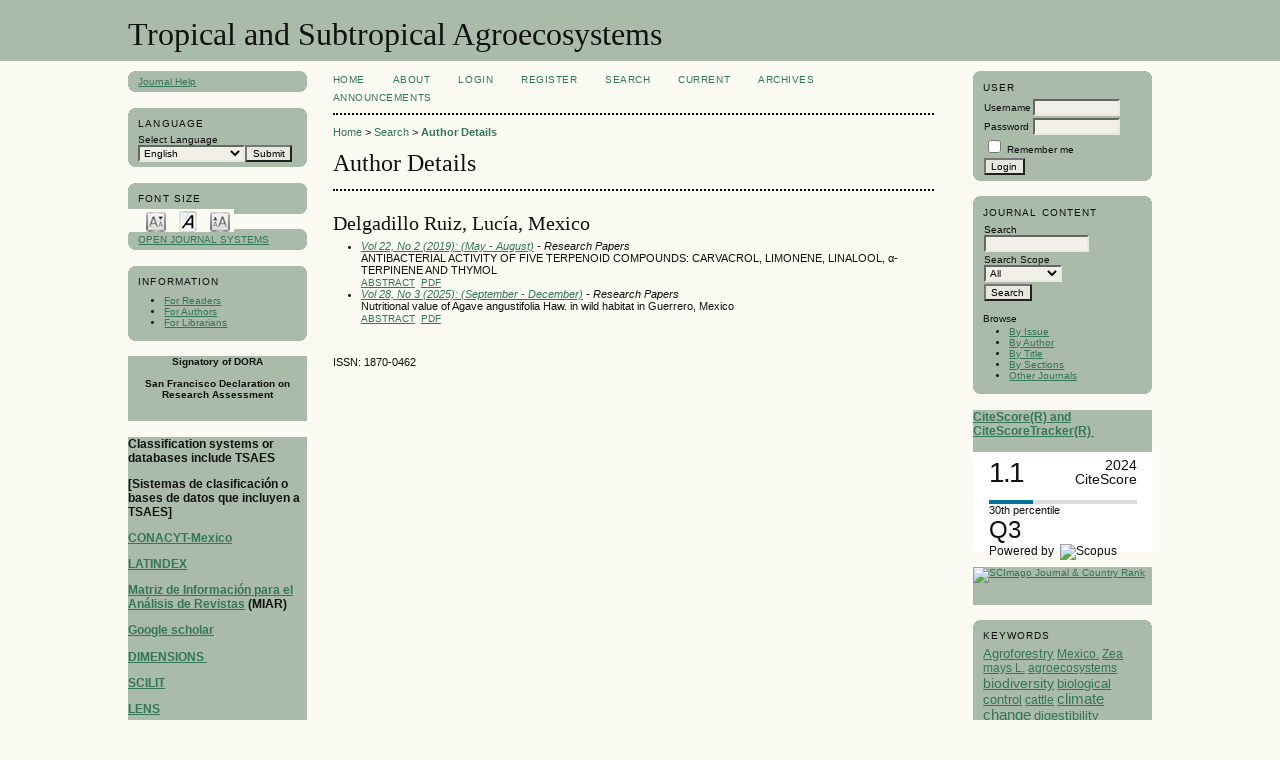

--- FILE ---
content_type: text/html; charset=utf-8
request_url: https://www.revista.ccba.uady.mx/ojs/index.php/TSA/search/authors/view?firstName=Luc%C3%ADa&middleName=&lastName=Delgadillo%20Ruiz&affiliation=&country=MX
body_size: 5635
content:

<!DOCTYPE html PUBLIC "-//W3C//DTD XHTML 1.0 Transitional//EN"
	"http://www.w3.org/TR/xhtml1/DTD/xhtml1-transitional.dtd">
<html xmlns="http://www.w3.org/1999/xhtml" lang="en-US" xml:lang="en-US">
<head>
	<meta http-equiv="Content-Type" content="text/html; charset=utf-8" />
	<title>Author Details</title>
	<meta name="description" content="Journal;" />
	<meta name="keywords" content="Agroecosystems, Tropic; Subtropics, Mexico" />
	<meta name="generator" content="Open Journal Systems 2.4.7.1" />
	
		<link rel="stylesheet" href="https://www.revista.ccba.uady.mx/ojs/lib/pkp/styles/pkp.css" type="text/css" />
	<link rel="stylesheet" href="https://www.revista.ccba.uady.mx/ojs/lib/pkp/styles/common.css" type="text/css" />
	<link rel="stylesheet" href="https://www.revista.ccba.uady.mx/ojs/styles/common.css" type="text/css" />
	<link rel="stylesheet" href="https://www.revista.ccba.uady.mx/ojs/styles/compiled.css" type="text/css" />

	<!-- Base Jquery -->
			<script type="text/javascript" src="https://www.revista.ccba.uady.mx/ojs/lib/pkp/js/lib/jquery/jquery.min.js"></script>
		<script type="text/javascript" src="https://www.revista.ccba.uady.mx/ojs/lib/pkp/js/lib/jquery/plugins/jqueryUi.min.js"></script>
	
	
	
	<link rel="stylesheet" href="https://www.revista.ccba.uady.mx/ojs/styles/sidebar.css" type="text/css" />	<link rel="stylesheet" href="https://www.revista.ccba.uady.mx/ojs/styles/leftSidebar.css" type="text/css" />	<link rel="stylesheet" href="https://www.revista.ccba.uady.mx/ojs/styles/rightSidebar.css" type="text/css" />	<link rel="stylesheet" href="https://www.revista.ccba.uady.mx/ojs/styles/bothSidebars.css" type="text/css" />
			<link rel="stylesheet" href="https://www.revista.ccba.uady.mx/ojs/plugins/generic/roundedCorners/roundedcorners.css" type="text/css" />
			<link rel="stylesheet" href="https://www.revista.ccba.uady.mx/ojs/plugins/generic/pln/css/pln.css" type="text/css" />
			<link rel="stylesheet" href="https://www.revista.ccba.uady.mx/ojs/plugins/blocks/languageToggle/styles/languageToggle.css" type="text/css" />
	
	<!-- Default global locale keys for JavaScript -->
	
<script type="text/javascript">
	jQuery.pkp = jQuery.pkp || { };
	jQuery.pkp.locale = { };
			
				jQuery.pkp.locale.form_dataHasChanged = 'The data on this form has changed. Continue anyway?';
	</script>
	<!-- Compiled scripts -->
			
<script type="text/javascript" src="https://www.revista.ccba.uady.mx/ojs/lib/pkp/js/lib/jquery/plugins/jquery.tag-it.js"></script>
<script type="text/javascript" src="https://www.revista.ccba.uady.mx/ojs/lib/pkp/js/lib/jquery/plugins/jquery.cookie.js"></script>

<script type="text/javascript" src="https://www.revista.ccba.uady.mx/ojs/lib/pkp/js/functions/fontController.js"></script>
<script type="text/javascript" src="https://www.revista.ccba.uady.mx/ojs/lib/pkp/js/functions/general.js"></script>
<script type="text/javascript" src="https://www.revista.ccba.uady.mx/ojs/lib/pkp/js/functions/jqueryValidatorI18n.js"></script>

<script type="text/javascript" src="https://www.revista.ccba.uady.mx/ojs/lib/pkp/js/classes/Helper.js"></script>
<script type="text/javascript" src="https://www.revista.ccba.uady.mx/ojs/lib/pkp/js/classes/ObjectProxy.js"></script>
<script type="text/javascript" src="https://www.revista.ccba.uady.mx/ojs/lib/pkp/js/classes/Handler.js"></script>
<script type="text/javascript" src="https://www.revista.ccba.uady.mx/ojs/lib/pkp/js/classes/linkAction/LinkActionRequest.js"></script>
<script type="text/javascript" src="https://www.revista.ccba.uady.mx/ojs/lib/pkp/js/classes/features/Feature.js"></script>

<script type="text/javascript" src="https://www.revista.ccba.uady.mx/ojs/lib/pkp/js/controllers/SiteHandler.js"></script><!-- Included only for namespace definition -->
<script type="text/javascript" src="https://www.revista.ccba.uady.mx/ojs/lib/pkp/js/controllers/UrlInDivHandler.js"></script>
<script type="text/javascript" src="https://www.revista.ccba.uady.mx/ojs/lib/pkp/js/controllers/AutocompleteHandler.js"></script>
<script type="text/javascript" src="https://www.revista.ccba.uady.mx/ojs/lib/pkp/js/controllers/ExtrasOnDemandHandler.js"></script>
<script type="text/javascript" src="https://www.revista.ccba.uady.mx/ojs/lib/pkp/js/controllers/form/FormHandler.js"></script>
<script type="text/javascript" src="https://www.revista.ccba.uady.mx/ojs/lib/pkp/js/controllers/form/AjaxFormHandler.js"></script>
<script type="text/javascript" src="https://www.revista.ccba.uady.mx/ojs/lib/pkp/js/controllers/form/ClientFormHandler.js"></script>
<script type="text/javascript" src="https://www.revista.ccba.uady.mx/ojs/lib/pkp/js/controllers/grid/GridHandler.js"></script>
<script type="text/javascript" src="https://www.revista.ccba.uady.mx/ojs/lib/pkp/js/controllers/linkAction/LinkActionHandler.js"></script>

<script type="text/javascript" src="https://www.revista.ccba.uady.mx/ojs/js/pages/search/SearchFormHandler.js"></script>
<script type="text/javascript" src="https://www.revista.ccba.uady.mx/ojs/js/statistics/ReportGeneratorFormHandler.js"></script>
<script type="text/javascript" src="https://www.revista.ccba.uady.mx/ojs/plugins/generic/lucene/js/LuceneAutocompleteHandler.js"></script>

<script type="text/javascript" src="https://www.revista.ccba.uady.mx/ojs/lib/pkp/js/lib/jquery/plugins/jquery.pkp.js"></script>	
	<!-- Form validation -->
	<script type="text/javascript" src="https://www.revista.ccba.uady.mx/ojs/lib/pkp/js/lib/jquery/plugins/validate/jquery.validate.js"></script>
	<script type="text/javascript">
		<!--
		// initialise plugins
		
		$(function(){
			jqueryValidatorI18n("https://www.revista.ccba.uady.mx/ojs", "en_US"); // include the appropriate validation localization
			
			$(".tagit").live('click', function() {
				$(this).find('input').focus();
			});
		});
		// -->
		
	</script>

		
</head>
<body id="pkp-search-authorDetails">
<div id="container">

<div id="header">
<div id="headerTitle">
<h1>
	Tropical and Subtropical Agroecosystems
</h1>
</div>
</div>

<div id="body">

	<div id="sidebar">
					<div id="leftSidebar">
				
<div class="block alreadyRounded" id="sidebarHelp"><span class="rtop"><span class="r1"></span><span class="r2"></span><span class="r3"></span><span class="r4"></span></span><div class="roundedCorner">
	<a class="blockTitle" href="javascript:openHelp('https://www.revista.ccba.uady.mx/ojs/index.php/TSA/help/view/user/topic/000005')">Journal Help</a>
</div><span class="rbottom"><span class="r4"></span><span class="r3"></span><span class="r2"></span><span class="r1"></span></span></div>
<div class="block alreadyRounded" id="sidebarLanguageToggle"><span class="rtop"><span class="r1"></span><span class="r2"></span><span class="r3"></span><span class="r4"></span></span><div class="roundedCorner">
	<script type="text/javascript">
		<!--
		function changeLanguage() {
			var e = document.getElementById('languageSelect');
			var new_locale = e.options[e.selectedIndex].value;

			var redirect_url = 'https://www.revista.ccba.uady.mx/ojs/index.php/TSA/user/setLocale/NEW_LOCALE?source=%2Fojs%2Findex.php%2FTSA%2Fsearch%2Fauthors%2Fview%3FfirstName%3DLuc%25C3%25ADa%26middleName%3D%26lastName%3DDelgadillo%2520Ruiz%26affiliation%3D%26country%3DMX';
			redirect_url = redirect_url.replace("NEW_LOCALE", new_locale);

			window.location.href = redirect_url;
		}
		//-->
	</script>
	<span class="blockTitle">Language</span>
	<form action="#">
		<label for="languageSelect">Select Language</label>
		<select id="languageSelect" size="1" name="locale" class="selectMenu"><option label="English" value="en_US" selected="selected">English</option>
<option label="Español (España)" value="es_ES">Español (España)</option>
</select>
		<input type="submit" class="button" value="Submit" onclick="changeLanguage(); return false;" />
	</form>
</div><span class="rbottom"><span class="r4"></span><span class="r3"></span><span class="r2"></span><span class="r1"></span></span></div>

<!-- Add javascript required for font sizer -->
<script type="text/javascript">
	<!--
	$(function(){
		fontSize("#sizer", "body", 9, 16, 32, "/ojs"); // Initialize the font sizer
	});
	// -->
</script>

<div class="block alreadyRounded" id="sidebarFontSize" style="margin-bottom: 4px;"><span class="rtop"><span class="r1"></span><span class="r2"></span><span class="r3"></span><span class="r4"></span></span><div class="roundedCorner">
	<span class="blockTitle">Font Size</span>
	<div id="sizer"></div>
</div><span class="rbottom"><span class="r4"></span><span class="r3"></span><span class="r2"></span><span class="r1"></span></span></div>
<br /><div class="block alreadyRounded" id="sidebarDevelopedBy"><span class="rtop"><span class="r1"></span><span class="r2"></span><span class="r3"></span><span class="r4"></span></span><div class="roundedCorner">
	<a class="blockTitle" href="http://pkp.sfu.ca/ojs/" id="developedBy">Open Journal Systems</a>
</div><span class="rbottom"><span class="r4"></span><span class="r3"></span><span class="r2"></span><span class="r1"></span></span></div><div class="block alreadyRounded" id="sidebarInformation"><span class="rtop"><span class="r1"></span><span class="r2"></span><span class="r3"></span><span class="r4"></span></span><div class="roundedCorner">
	<span class="blockTitle">Information</span>
	<ul>
		<li><a href="https://www.revista.ccba.uady.mx/ojs/index.php/TSA/information/readers">For Readers</a></li>		<li><a href="https://www.revista.ccba.uady.mx/ojs/index.php/TSA/information/authors">For Authors</a></li>		<li><a href="https://www.revista.ccba.uady.mx/ojs/index.php/TSA/information/librarians">For Librarians</a></li>	</ul>
</div><span class="rbottom"><span class="r4"></span><span class="r3"></span><span class="r2"></span><span class="r1"></span></span></div>
<div class="block custom" id="customblock-DORA">
	<p style="text-align: center;"><strong>Signatory of DORA</strong></p>
<p style="text-align: center;"><strong>San Francisco Declaration on Research Assessment</strong></p>
<p>&nbsp;</p>
</div>	<div class="block custom" id="customblock-Additional-Metrics">
	<h3>Classification systems or databases include TSAES</h3>
<h3>[Sistemas de clasificaci&oacute;n o bases de datos que incluyen a TSAES]</h3>
<h3><strong><a href="http://www.revistascytconacyt.mx/revistas/resultado/240" target="_blank">CONACYT-Mexico</a></strong></h3>
<h3><a href="https://latindex.org/latindex/ficha/18339" target="_blank"><strong>LATINDEX</strong></a></h3>
<h3><a href="http://miar.ub.edu/issn/1870-0462" target="_blank">Matriz de Informaci&oacute;n para el An&aacute;lisis de Revistas</a>&nbsp;(MIAR)</h3>
<h3><a href="https://scholar.google.com.mx/citations?hl=es&amp;view_op=search_venues&amp;vq=tropical+and+subtropical+agroecosystems&amp;btnG=" target="_blank"><strong>Google scholar</strong></a></h3>
<h3><strong><a href="https://app.dimensions.ai/discover/publication?and_facet_source_title=jour.1277467" target="_blank">DIMENSIONS&nbsp;</a></strong></h3>
<h3><a href="https://app.scilit.net/publications?qa=%5B%7B%22id%22%3A%22source%22,%22value%22%3A%22tropical%20and%20subtropical%20agroecosystems%22,%22operator%22%3A%22AND%22%7D%5D&amp;sort=newest" target="_blank"><strong>SCILIT</strong></a></h3>
<h3><a href="https://www.lens.org/lens/search/scholar/list?p=0&amp;n=10&amp;s=date_published&amp;d=%2B&amp;f=false&amp;e=false&amp;l=en&amp;authorField=author&amp;dateFilterField=publishedYear&amp;orderBy=%2Bdate_published&amp;presentation=false&amp;preview=true&amp;stemmed=true&amp;useAuthorId=false&amp;sourceTitle.must=Tropical%20and%20Subtropical%20Agroecosystems" target="_blank"><strong>LENS</strong></a></h3>
<h3><a href="https://www.semanticscholar.org/search?q=%22Tropical%20and%20subtropical%20agroecosystems%22&amp;sort=relevance&amp;page=7" target="_blank"><strong>Semantic Scholar</strong></a></h3>
<h3><a href="https://openalex.org/works?filter=primary_location.source.id:s2737887012" target="_blank"><strong>DOAJ</strong></a></h3>
<p><span style="font-size: small;"><strong></strong></span></p>
<h3><a href="https://openalex.org/works?filter=primary_location.source.id:s2737887012" target="_blank"><strong>OpenAlex</strong></a></h3>
<p><a style="font-size: 1.17em;" href="https://typeset.io/journals/tropical-and-subtropical-agroecosystems-cjlpivnx" target="_blank">SCISPACE</a></p>
<p>Note: These systems evaluate journal performance. Presented in complaince with DORA suggestions for publishers.</p>
</div>	
			</div>
							<div id="rightSidebar">
				<div class="block alreadyRounded" id="sidebarUser"><span class="rtop"><span class="r1"></span><span class="r2"></span><span class="r3"></span><span class="r4"></span></span><div class="roundedCorner">
			<span class="blockTitle">User</span>
	
						<form method="post" action="https://www.revista.ccba.uady.mx/ojs/index.php/TSA/login/signIn">
				<table>
					<tr>
						<td><label for="sidebar-username">Username</label></td>
						<td><input type="text" id="sidebar-username" name="username" value="" size="12" maxlength="32" class="textField" /></td>
					</tr>
					<tr>
						<td><label for="sidebar-password">Password</label></td>
						<td><input type="password" id="sidebar-password" name="password" value="" size="12" class="textField" /></td>
					</tr>
					<tr>
						<td colspan="2"><input type="checkbox" id="remember" name="remember" value="1" /> <label for="remember">Remember me</label></td>
					</tr>
					<tr>
						<td colspan="2"><input type="submit" value="Login" class="button" /></td>
					</tr>
				</table>
			</form>
			</div><span class="rbottom"><span class="r4"></span><span class="r3"></span><span class="r2"></span><span class="r1"></span></span></div><div class="block alreadyRounded" id="sidebarNavigation"><span class="rtop"><span class="r1"></span><span class="r2"></span><span class="r3"></span><span class="r4"></span></span><div class="roundedCorner">
	<span class="blockTitle">Journal Content</span>

	<form id="simpleSearchForm" action="https://www.revista.ccba.uady.mx/ojs/index.php/TSA/search/search">
		<table id="simpleSearchInput">
			<tr>
				<td>
													<label for="simpleQuery">Search <br />
					<input type="text" id="simpleQuery" name="simpleQuery" size="15" maxlength="255" value="" class="textField" /></label>
								</td>
			</tr>
			<tr>
				<td><label for="searchField">
				Search Scope
				<br />
				<select id="searchField" name="searchField" size="1" class="selectMenu">
					<option label="All" value="query">All</option>
<option label="Authors" value="authors">Authors</option>
<option label="Title" value="title">Title</option>
<option label="Abstract" value="abstract">Abstract</option>
<option label="Index terms" value="indexTerms">Index terms</option>
<option label="Full Text" value="galleyFullText">Full Text</option>

				</select></label>
				</td>
			</tr>
			<tr>
				<td><input type="submit" value="Search" class="button" /></td>
			</tr>
		</table>
	</form>

	<br />

		<span class="blockSubtitle">Browse</span>
	<ul>
		<li><a href="https://www.revista.ccba.uady.mx/ojs/index.php/TSA/issue/archive">By Issue</a></li>
		<li><a href="https://www.revista.ccba.uady.mx/ojs/index.php/TSA/search/authors">By Author</a></li>
		<li><a href="https://www.revista.ccba.uady.mx/ojs/index.php/TSA/search/titles">By Title</a></li>
		<li id="linkBrowseBySections"><a href="https://www.revista.ccba.uady.mx/ojs/index.php/TSA/browseSearch/sections">By Sections</a></li>
					<li><a href="https://www.revista.ccba.uady.mx/ojs/index.php/index">Other Journals</a></li>
						</ul>
	</div><span class="rbottom"><span class="r4"></span><span class="r3"></span><span class="r2"></span><span class="r1"></span></span></div>

<div class="block custom" id="customblock-CiteScore">
	<div style="font-size: 12px; text-align: left;"><span><a href="https://www.scopus.com/sourceid/21100200406" target="_blank"><strong>CiteScore(R) and CiteScoreTracker(R)&nbsp;</strong></a></span></div>
<div style="font-size: 12px; text-align: left;"><span><br /></span></div>
<div style="height: 100px; width: 180px; font-family: Arial, Verdana, helvetica, sans-serif; background-color: #ffffff; display: inline-block;">
<div style="padding: 0px 16px;">
<div style="padding-top: 3px; line-height: 1;">
<div style="float: left; font-size: 28px;"><span id="citescoreVal" style="letter-spacing: -2px; display: inline-block; padding-top: 7px; line-height: .75;">1.1</span></div>
<div style="float: right; font-size: 14px; padding-top: 3px; text-align: right;"><span id="citescoreYearVal" style="display: block;">2024</span>CiteScore</div>
</div>
<div style="clear: both;">&nbsp;</div>
<div style="padding-top: 3px;">
<div style="height: 4px; background-color: #dcdcdc;">
<div id="percentActBar" style="height: 4px; background-color: #007398; width: 30%;">&nbsp;</div>
</div>
<div style="font-size: 11px;"><span id="citescorePerVal">30th percentile</span></div>
</div>
<div style="font-size: 12px; text-align: left;"><span style="font-size: x-large;">Q3</span></div>
<div style="font-size: 12px; text-align: left;">Powered by &nbsp;<span><img style="width: 50px; height: 15px;" src="https://www.scopus.com/static/images/scopusLogoOrange.svg" alt="Scopus" /></span></div>
<div style="font-size: 12px; text-align: left;"><span><br /></span></div>
<div style="font-size: 12px; text-align: left;"><span><br /></span></div>
<div style="font-size: 12px; text-align: left;"><span><br /></span></div>
<div style="font-size: 12px; text-align: left;"><span><br /></span></div>
<div style="font-size: 12px; text-align: left;"><span><br /></span></div>
</div>
</div>
</div>	<div class="block custom" id="customblock-Scimago">
	<p><a title="SCImago Journal &amp; Country Rank" href="http://www.scimagojr.com/journalsearch.php?q=21100200406&amp;tip=sid&amp;exact=no"><img src="http://www.scimagojr.com/journal_img.php?id=21100200406&amp;title=true" alt="SCImago Journal &amp; Country Rank" border="0" /></a></p>
<p>&nbsp;</p>
</div>	<div class="block alreadyRounded" id="sidebarKeywordCloud"><span class="rtop"><span class="r1"></span><span class="r2"></span><span class="r3"></span><span class="r4"></span></span><div class="roundedCorner">
	<span class="blockTitle">Keywords</span>
			<a href="https://www.revista.ccba.uady.mx/ojs/index.php/TSA/search?subject=Agroforestry"><span style="font-size: 122%;">Agroforestry</span></a>
			<a href="https://www.revista.ccba.uady.mx/ojs/index.php/TSA/search?subject=Mexico."><span style="font-size: 117%;">Mexico.</span></a>
			<a href="https://www.revista.ccba.uady.mx/ojs/index.php/TSA/search?subject=Zea%20mays%20L."><span style="font-size: 117%;">Zea mays L.</span></a>
			<a href="https://www.revista.ccba.uady.mx/ojs/index.php/TSA/search?subject=agroecosystems"><span style="font-size: 112%;">agroecosystems</span></a>
			<a href="https://www.revista.ccba.uady.mx/ojs/index.php/TSA/search?subject=biodiversity"><span style="font-size: 138%;">biodiversity</span></a>
			<a href="https://www.revista.ccba.uady.mx/ojs/index.php/TSA/search?subject=biological%20control"><span style="font-size: 128%;">biological control</span></a>
			<a href="https://www.revista.ccba.uady.mx/ojs/index.php/TSA/search?subject=cattle"><span style="font-size: 117%;">cattle</span></a>
			<a href="https://www.revista.ccba.uady.mx/ojs/index.php/TSA/search?subject=climate%20change"><span style="font-size: 143%;">climate change</span></a>
			<a href="https://www.revista.ccba.uady.mx/ojs/index.php/TSA/search?subject=digestibility"><span style="font-size: 128%;">digestibility</span></a>
			<a href="https://www.revista.ccba.uady.mx/ojs/index.php/TSA/search?subject=diversity"><span style="font-size: 143%;">diversity</span></a>
			<a href="https://www.revista.ccba.uady.mx/ojs/index.php/TSA/search?subject=goats"><span style="font-size: 117%;">goats</span></a>
			<a href="https://www.revista.ccba.uady.mx/ojs/index.php/TSA/search?subject=growth"><span style="font-size: 133%;">growth</span></a>
			<a href="https://www.revista.ccba.uady.mx/ojs/index.php/TSA/search?subject=land%20use"><span style="font-size: 117%;">land use</span></a>
			<a href="https://www.revista.ccba.uady.mx/ojs/index.php/TSA/search?subject=livestock"><span style="font-size: 122%;">livestock</span></a>
			<a href="https://www.revista.ccba.uady.mx/ojs/index.php/TSA/search?subject=maize"><span style="font-size: 122%;">maize</span></a>
			<a href="https://www.revista.ccba.uady.mx/ojs/index.php/TSA/search?subject=performance"><span style="font-size: 133%;">performance</span></a>
			<a href="https://www.revista.ccba.uady.mx/ojs/index.php/TSA/search?subject=productivity"><span style="font-size: 128%;">productivity</span></a>
			<a href="https://www.revista.ccba.uady.mx/ojs/index.php/TSA/search?subject=sheep"><span style="font-size: 138%;">sheep</span></a>
			<a href="https://www.revista.ccba.uady.mx/ojs/index.php/TSA/search?subject=sustainability"><span style="font-size: 170%;">sustainability</span></a>
			<a href="https://www.revista.ccba.uady.mx/ojs/index.php/TSA/search?subject=sustainability."><span style="font-size: 117%;">sustainability.</span></a>
			<a href="https://www.revista.ccba.uady.mx/ojs/index.php/TSA/search?subject=yield"><span style="font-size: 143%;">yield</span></a>
	</div><span class="rbottom"><span class="r4"></span><span class="r3"></span><span class="r2"></span><span class="r1"></span></span></div>
			</div>
			</div>

<div id="main">
<div id="navbar">
	<ul class="menu">
		<li id="home"><a href="https://www.revista.ccba.uady.mx/ojs/index.php/TSA/index">Home</a></li>
		<li id="about"><a href="https://www.revista.ccba.uady.mx/ojs/index.php/TSA/about">About</a></li>

					<li id="login"><a href="https://www.revista.ccba.uady.mx/ojs/index.php/TSA/login">Login</a></li>
							<li id="register"><a href="https://www.revista.ccba.uady.mx/ojs/index.php/TSA/user/register">Register</a></li>
												<li id="search"><a href="https://www.revista.ccba.uady.mx/ojs/index.php/TSA/search">Search</a></li>
		
					<li id="current"><a href="https://www.revista.ccba.uady.mx/ojs/index.php/TSA/issue/current">Current</a></li>
			<li id="archives"><a href="https://www.revista.ccba.uady.mx/ojs/index.php/TSA/issue/archive">Archives</a></li>
		
					<li id="announcements"><a href="https://www.revista.ccba.uady.mx/ojs/index.php/TSA/announcement">Announcements</a></li>
				

								</ul>
</div>
<div id="breadcrumb">
	<a href="https://www.revista.ccba.uady.mx/ojs/index.php/TSA/index">Home</a> &gt;
			<a href="https://www.revista.ccba.uady.mx/ojs/index.php/TSA/search/index" class="hierarchyLink">Search</a> &gt;
			<a href="https://www.revista.ccba.uady.mx/ojs/index.php/TSA/search/authors/view?firstName=Luc%C3%ADa&amp;middleName=&amp;lastName=Delgadillo%20Ruiz&amp;affiliation=&amp;country=MX" class="current">Author Details</a></div>

<h2>Author Details</h2>


<div id="content">

<div id="authorDetails">
<h3>Delgadillo Ruiz, Lucía, Mexico</h3>
<ul>
									<li>

		<em><a href="https://www.revista.ccba.uady.mx/ojs/index.php/TSA/issue/view/75">Vol 22, No 2 (2019): (May - August)</a> - Research Papers</em><br />
		ANTIBACTERIAL ACTIVITY OF FIVE TERPENOID COMPOUNDS: CARVACROL, LIMONENE, LINALOOL, α-TERPINENE AND THYMOL<br/>
		<a href="https://www.revista.ccba.uady.mx/ojs/index.php/TSA/article/view/2838" class="file">Abstract</a>
							&nbsp;<a href="https://www.revista.ccba.uady.mx/ojs/index.php/TSA/article/view/2838/1245" class="file">PDF</a>
					</li>
										<li>

		<em><a href="https://www.revista.ccba.uady.mx/ojs/index.php/TSA/issue/view/114">Vol 28, No 3 (2025): (September - December)</a> - Research Papers</em><br />
		Nutritional value of Agave angustifolia Haw. in wild habitat in Guerrero, Mexico<br/>
		<a href="https://www.revista.ccba.uady.mx/ojs/index.php/TSA/article/view/5984" class="file">Abstract</a>
							&nbsp;<a href="https://www.revista.ccba.uady.mx/ojs/index.php/TSA/article/view/5984/2602" class="file">PDF</a>
					</li>
	</ul>
</div>
<!-- Google Analytics -->

<script>
(function(i,s,o,g,r,a,m){i['GoogleAnalyticsObject']=r;i[r]=i[r]||function(){
(i[r].q=i[r].q||[]).push(arguments)},i[r].l=1*new Date();a=s.createElement(o),
m=s.getElementsByTagName(o)[0];a.async=1;a.src=g;m.parentNode.insertBefore(a,m)
})(window,document,'script','//www.google-analytics.com/analytics.js','ga');

ga('create', 'G-12JWQR5711', 'auto');
ga('send', 'pageview');

</script>

<!-- End Google Analytics -->
	<br /><br />
	<div id="pageFooter">ISSN: 1870-0462</div>
</div><!-- content -->
</div><!-- main -->
</div><!-- body -->



</div><!-- container -->
</body>
</html>

--- FILE ---
content_type: application/javascript
request_url: https://www.revista.ccba.uady.mx/ojs/js/pages/search/SearchFormHandler.js
body_size: 1070
content:
/**
 * @defgroup js_pages_search
 */
/**
 * @file js/pages/search/SearchFormHandler.js
 *
 * Copyright (c) 2013-2015 Simon Fraser University Library
 * Copyright (c) 2000-2015 John Willinsky
 * Distributed under the GNU GPL v2. For full terms see the file docs/COPYING.
 *
 * @class SearchFormHandler
 *
 * @brief Form handler that handles the search form. It checks whether
 *  at least one search query term has been entered before submitting
 *  the form. It also handles instant search (if enabled).
 */
(function($) {

	/** @type {Object} */
	$.pkp.pages = $.pkp.pages || {};


	/** @type {Object} */
	$.pkp.pages.search = $.pkp.pages.search || {};



	/**
	 * @constructor
	 *
	 * @extends $.pkp.controllers.form.FormHandler
	 *
	 * @param {jQueryObject} $form The wrapped HTML form element.
	 * @param {Object} options Configuration of the form handler.
	 */
	$.pkp.pages.search.SearchFormHandler = function($form, options) {
		// Focus the main query field and select all text.
		$form.find('input[name="query"]').focus().select();

		// Configure the form handler.
		options.submitHandler = this.submitForm;
		options.trackFormChanges = false;
		options.transformButtons = false;
		this.parent($form, options);
	};
	$.pkp.classes.Helper.inherits(
			$.pkp.pages.search.SearchFormHandler,
			$.pkp.controllers.form.FormHandler);


	//
	// Public methods
	//
	/**
	 * Internal callback called after form validation to handle form
	 * submission.
	 *
	 * @param {Object} validator The validator plug-in.
	 * @param {HTMLElement} formElement The wrapped HTML form.
	 */
	/*jslint unparam: true*/
	$.pkp.pages.search.SearchFormHandler.prototype.submitForm =
			function(validator, formElement) {
		var $form, allBlank, formFields, i, max;

		$form = this.getHtmlElement();

		formFields = [
			'query', 'authors', 'title', 'abstract', 'discipline', 'subject',
			'type', 'coverage', 'indexTerms', 'suppFiles', 'galleyFullText'];
		for (i = 0, max = formFields.length; i < max; i++) {
			allBlank = $form.find('input[name="' + formFields[i] + '"]').val() == '';
			if (!allBlank) {
				break;
			}
		}

		if (allBlank) {
			alert($.pkp.locale.search_noKeywordError);
			return;
		}

		this.submitFormWithoutValidation(validator);
	};
	/*jslint unparam: false*/

/** @param {jQuery} $ jQuery closure. */
}(jQuery));


--- FILE ---
content_type: application/javascript
request_url: https://www.revista.ccba.uady.mx/ojs/lib/pkp/js/lib/jquery/plugins/jquery.tag-it.js
body_size: 3996
content:
/*
* jQuery UI Tag-it!
*
* @version v2.0 (06/2011)
*
* Copyright 2011, Levy Carneiro Jr.
* Released under the MIT license.
* http://aehlke.github.com/tag-it/LICENSE
*
* Homepage:
*   http://aehlke.github.com/tag-it/
*
* Authors:
*   Levy Carneiro Jr.
*   Martin Rehfeld
*   Tobias Schmidt
*   Skylar Challand
*   Alex Ehlke
*
* Maintainer:
*   Alex Ehlke - Twitter: @aehlke
*
* Dependencies:
*   jQuery v1.4+
*   jQuery UI v1.8+
*/
(function($) {

	$.widget('ui.tagit', {
		options: {
			itemName		  : 'item',
			fieldName		 : 'tags',
			availableTags	 : [],
			tagSource		 : null,
			removeConfirmation: false,
			caseSensitive	 : true,

			// When enabled, quotes are not neccesary
			// for inputting multi-word tags.
			allowSpaces: false,

			// Whether to animate tag removals or not.
			animate: true,

			// The below options are for using a single field instead of several
			// for our form values.
			//
			// When enabled, will use a single hidden field for the form,
			// rather than one per tag. It will delimit tags in the field
			// with singleFieldDelimiter.
			//
			// The easiest way to use singleField is to just instantiate tag-it
			// on an INPUT element, in which case singleField is automatically
			// set to true, and singleFieldNode is set to that element. This
			// way, you don't need to fiddle with these options.
			singleField: false,

			singleFieldDelimiter: ',',

			// Set this to an input DOM node to use an existing form field.
			// Any text in it will be erased on init. But it will be
			// populated with the text of tags as they are created,
			// delimited by singleFieldDelimiter.
			//
			// If this is not set, we create an input node for it,
			// with the name given in settings.fieldName,
			// ignoring settings.itemName.
			singleFieldNode: null,

			// Optionally set a tabindex attribute on the input that gets
			// created for tag-it.
			tabIndex: null,


			// Event callbacks.
			onTagAdded  : null,
			onTagRemoved: null,
			onTagClicked: null
		},


		_create: function() {
			// for handling static scoping inside callbacks
			var that = this;

			// There are 2 kinds of DOM nodes this widget can be instantiated on:
			//	 1. UL, OL, or some element containing either of these.
			//	 2. INPUT, in which case 'singleField' is overridden to true,
			//		a UL is created and the INPUT is hidden.
			if (this.element.is('input')) {
				this.tagList = $('<ul></ul>').insertAfter(this.element);
				this.options.singleField = true;
				this.options.singleFieldNode = this.element;
				this.element.css('display', 'none');
			} else {
				this.tagList = this.element.find('ul, ol').andSelf().last();
			}

			this._tagInput = $('<input type="text" />').addClass('ui-widget-content');
			if (this.options.tabIndex) {
				this._tagInput.attr('tabindex', this.options.tabIndex);
			}

			this.options.tagSource = this.options.tagSource || function(search, showChoices) {
				var filter = search.term.toLowerCase();
				var choices = $.grep(this.options.availableTags, function(element) {
					// Only match autocomplete options that begin with the search term.
					// (Case insensitive.)
					return (element.toLowerCase().indexOf(filter) === 0);
				});
				showChoices(this._subtractArray(choices, this.assignedTags()));
			};

			// Bind tagSource callback functions to this context.
			if ($.isFunction(this.options.tagSource)) {
				this.options.tagSource = $.proxy(this.options.tagSource, this);
			}

			this.tagList
				.addClass('tagit')
				.addClass('ui-widget ui-widget-content ui-corner-all')
				// Create the input field.
				.append($('<li class="tagit-new"></li>').append(this._tagInput))
				.click(function(e) {
					var target = $(e.target);
					if (target.hasClass('tagit-label')) {
						that._trigger('onTagClicked', e, target.closest('.tagit-choice'));
					} else {
						// Sets the focus() to the input field, if the user
						// clicks anywhere inside the UL. This is needed
						// because the input field needs to be of a small size.
						that._tagInput.focus();
					}
				});

			// Add existing tags from the list, if any.
			this.tagList.children('li').each(function() {
				if (!$(this).hasClass('tagit-new')) {
					that.createTag($(this).html(), $(this).attr('class'), true);
					$(this).remove();
				}
			});

			// Single field support.
			if (this.options.singleField) {
				if (this.options.singleFieldNode) {
					// Add existing tags from the input field.
					var node = $(this.options.singleFieldNode);
					var tags = node.val().split(this.options.singleFieldDelimiter);
					node.val('');
					$.each(tags, function(index, tag) {
						that.createTag(tag, null, false);
					});
				} else {
					// Create our single field input after our list.
					this.options.singleFieldNode = this.tagList.after('<input type="hidden" style="display:none;" value="" name="' + this.options.fieldName + '" />');
				}
			}

			// Events.
			this._tagInput
				.keydown(function(event) {
					// Backspace is not detected within a keypress, so it must use keydown.
					if (event.which == $.ui.keyCode.BACKSPACE && that._tagInput.val() === '') {
						var tag = that._lastTag();
						if (!that.options.removeConfirmation || tag.hasClass('remove')) {
							// When backspace is pressed, the last tag is deleted.
							that.removeTag(tag);
						} else if (that.options.removeConfirmation) {
							tag.addClass('remove ui-state-highlight');
						}
					} else if (that.options.removeConfirmation) {
						that._lastTag().removeClass('remove ui-state-highlight');
					}

					// Comma/Space/Enter are all valid delimiters for new tags,
					// except when there is an open quote or if setting allowSpaces = true.
					// Tab will also create a tag, unless the tag input is empty, in which case it isn't caught.
					if (
						event.which == $.ui.keyCode.COMMA ||
						event.which == $.ui.keyCode.ENTER ||
						(
							event.which == $.ui.keyCode.TAB &&
							that._tagInput.val() !== ''
						) ||
						(
							event.which == $.ui.keyCode.SPACE &&
							that.options.allowSpaces !== true &&
							(
								$.trim(that._tagInput.val()).replace( /^s*/, '' ).charAt(0) != '"' ||
								(
									$.trim(that._tagInput.val()).charAt(0) == '"' &&
									$.trim(that._tagInput.val()).charAt($.trim(that._tagInput.val()).length - 1) == '"' &&
									$.trim(that._tagInput.val()).length - 1 !== 0
								)
							)
						)
					) {
						event.preventDefault();
						that.createTag(that._cleanedInput(), null, false);

						// The autocomplete doesn't close automatically when TAB is pressed.
						// So let's ensure that it closes.
						that._tagInput.autocomplete('close');
					}
				}).blur(function(e){
					// Create a tag when the element loses focus (unless it's empty).
					that.createTag(that._cleanedInput(), null, false);
				});


			// Autocomplete.
			this._autocompleteVal = null;
			this._selectAction = function(event, ui) {
				if (that._tagInput.val() == that._autocompleteVal) {
					that.createTag(that._autocompleteVal, null, true);
					// Preventing the tag input to be updated with the chosen value.
					that.tagList.children('.tagit-new').children('input').val('');
					return false;
				}
			//	if (that._tagInput.val() === '') {

			//	}
			}
			if (this.options.availableTags || this.options.tagSource) {
				this._tagInput.autocomplete({
					source: this.options.tagSource,
					close: this._selectAction,
					select: this._selectAction,
					minLength: 2,
					autoFocus: true,
					focus: function(event, ui) {
						that._autocompleteVal = ui.item.value;
						$(this).val(that._unescapeHTML(ui.item.value));
						return false;
					}
				});
			}
		},

		_cleanedInput: function() {
			// Returns the contents of the tag input, cleaned and ready to be passed to createTag
			return $.trim(this._tagInput.val().replace(/^"(.*)"$/, '$1'));
		},

		_lastTag: function() {
			return this.tagList.children('.tagit-choice:last');
		},

		assignedTags: function() {
			// Returns an array of tag string values
			var that = this;
			var tags = [];
			if (this.options.singleField) {
				tags = $(this.options.singleFieldNode).val().split(this.options.singleFieldDelimiter);
				if (tags[0] === '') {
					tags = [];
				}
			} else {
				this.tagList.children('.tagit-choice').each(function() {
					tags.push(that.tagLabel(this));
				});
			}
			return tags;
		},

		_updateSingleTagsField: function(tags) {
			// Takes a list of tag string values, updates this.options.singleFieldNode.val to the tags delimited by this.options.singleFieldDelimiter
			$(this.options.singleFieldNode).val(tags.join(this.options.singleFieldDelimiter));
		},

		_subtractArray: function(a1, a2) {
			var result = [];
			for (var i = 0; i < a1.length; i++) {
				if ($.inArray(a1[i], a2) == -1) {
					result.push(a1[i]);
				}
			}
			return result;
		},

		tagLabel: function(tag) {
			// Returns the tag's string label.
			if (this.options.singleField) {
				return $(tag).children('.tagit-label').text();
			} else {
				return $(tag).children('input').val();
			}
		},

		_isNew: function(value) {
			var that = this;
			var isNew = true;
			this.tagList.children('.tagit-choice').each(function(i) {
				if (that._formatStr(urlEncode(value)) == that._formatStr(that.tagLabel(this))) {
					isNew = false;
					return false;
				}
			});
			return isNew;
		},

		_formatStr: function(str) {
			if (this.options.caseSensitive) {
				return str;
			}
			return $.trim(str.toLowerCase());
		},

		_unescapeHTML: function(str) {
			return $('<div/>').html(str).text();
		},

		createTag: function(value, additionalClass, unescape) {
			// Unescape potentially HTML-escaped value
			if(unescape) value = this._unescapeHTML(value);

			var that = this;
			// Automatically trims the value of leading and trailing whitespace.
			value = $.trim(value);

			if (!this._isNew(value) || value === '') {
				return false;
			}

			var label = $(this.options.onTagClicked ? '<a class="tagit-label"></a>' : '<span class="tagit-label"></span>').text(value);

			// Create tag.
			var tag = $('<li></li>')
				.addClass('tagit-choice ui-widget-content ui-state-default ui-corner-all')
				.addClass(additionalClass)
				.append(label);

			// Button for removing the tag.
			var removeTagIcon = $('<span></span>')
				.addClass('ui-icon ui-icon-close');
			var removeTag = $('<a><span class="text-icon">\xd7</span></a>') // \xd7 is an X
				.addClass('tagit-close')
				.append(removeTagIcon)
				.click(function(e) {
					// Removes a tag when the little 'x' is clicked.
					that.removeTag(tag);
				});
			tag.append(removeTag);

			// Unless options.singleField is set, each tag has a hidden input field inline.
			if (this.options.singleField) {
				var tags = this.assignedTags();
				tags.push(value);
				this._updateSingleTagsField(tags);
			} else {
				var escapedValue = urlEncode(value);
				tag.append('<input type="hidden" style="display:none;" value="' + escapedValue + '" name="' + this.options.itemName + '[' + this.options.fieldName + '][]" />');
			}

			this._trigger('onTagAdded', null, tag);

			// Cleaning the input.
			this._tagInput.val('');

			// insert tag
			this._tagInput.parent().before(tag);
		},

		removeTag: function(tag, animate) {
			animate = animate || this.options.animate;

			tag = $(tag);

			this._trigger('onTagRemoved', null, tag);

			if (this.options.singleField) {
				var tags = this.assignedTags();
				var removedTagLabel = this.tagLabel(tag);
				tags = $.grep(tags, function(el){
					return el != removedTagLabel;
				});
				this._updateSingleTagsField(tags);
			}
			// Animate the removal.
			if (animate) {
				tag.fadeOut('fast').hide('blind', {direction: 'horizontal'}, 'fast', function(){
					tag.remove();
				}).dequeue();
			} else {
				tag.remove();
			}
		},

		removeAll: function() {
			// Removes all tags.
			var that = this;
			this.tagList.children('.tagit-choice').each(function(index, tag) {
				that.removeTag(tag, false);
			});
		}

	});

})(jQuery);
